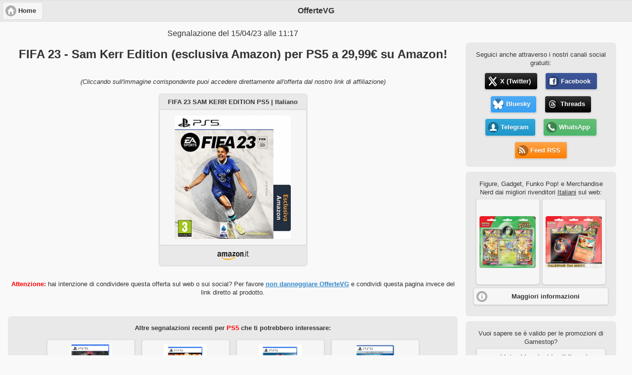

--- FILE ---
content_type: text/html; charset=UTF-8
request_url: https://offertevg.it/offerta.php?id=1681550273
body_size: 10387
content:
<html>
<head>
	<title>FIFA 23 - Sam Kerr Edition (esclusiva Amazon) per PS5 a 29,99€ su Amazon!</title>
	<meta charset="UTF-8">
	<meta name="viewport" content="width=device-width, initial-scale=1"> 
	<meta http-equiv="X-UA-Compatible" content="IE=edge,chrome=1"> 
	<meta name="robots" content="index,follow"/>
	<meta name="keywords" content="offerte,sales,videogame,videogames,videogiochi,offerta,sale,discount,amazon,gamestop,euro,gratis,giochi,gioco,game,games,buy,price,prices,preorder,preordini,red,squirrel,red squirrel,redsquirrel87"/>
	<meta name="author" content="Red Squirrel"/>
	<meta name="description" content="FIFA 23 - Sam Kerr Edition (esclusiva Amazon) per PS5 a 29,99€ su Amazon!"/>
	<meta name="language" content="Italian">
	<meta property="fb:pages" content="781768691950419">
	<meta property="og:description" content="FIFA 23 - Sam Kerr Edition (esclusiva Amazon) per PS5 a 29,99€ su Amazon!"/>
	<meta property="og:image" content="https://i.imgur.com/h5iP3Ui.png"/>
	<meta property="og:image:url" content="https://i.imgur.com/h5iP3Ui.png"/>
	<meta property="og:site_name" content="OfferteVG"/>
	<meta property="og:title" content="FIFA 23 [PS5]" />
	<meta property="og:type"   content="article" /> 
	<meta property="og:url" content="https://offertevg.it/offerta.php?id=1681550273"/>	
	<meta name="apple-mobile-web-app-title" content="OfferteVG">
	<meta name="application-name" content="OfferteVG">
	<meta name="msapplication-TileColor" content="#da532c">
	<meta name="msapplication-TileImage" content="./images/mstile-144x144.png">
	<meta name="theme-color" content="#ffffff">	
	<link rel="apple-touch-icon" sizes="57x57" href="./images/apple-touch-icon-57x57.png">
	<link rel="apple-touch-icon" sizes="60x60" href="./images/apple-touch-icon-60x60.png">
	<link rel="apple-touch-icon" sizes="72x72" href="./images/apple-touch-icon-72x72.png">
	<link rel="apple-touch-icon" sizes="76x76" href="./images/apple-touch-icon-76x76.png">
	<link rel="apple-touch-icon" sizes="114x114" href="./images/apple-touch-icon-114x114.png">
	<link rel="apple-touch-icon" sizes="120x120" href="./images/apple-touch-icon-120x120.png">
	<link rel="apple-touch-icon" sizes="144x144" href="./images/apple-touch-icon-144x144.png">
	<link rel="apple-touch-icon" sizes="152x152" href="./images/apple-touch-icon-152x152.png">
	<link rel="apple-touch-icon" sizes="180x180" href="./images/apple-touch-icon-180x180.png">
	<link rel="icon" type="image/png" href="./images/favicon-32x32.png" sizes="32x32">
	<link rel="icon" type="image/png" href="./images/android-chrome-192x192.png" sizes="192x192">
	<link rel="icon" type="image/png" href="./images/favicon-96x96.png" sizes="96x96">
	<link rel="icon" type="image/png" href="./images/favicon-16x16.png" sizes="16x16">
	<link rel="manifest" href="./images/manifest.json">
	<link rel="mask-icon" href="./images/safari-pinned-tab.svg" color="#5bbad5">
	<link rel="stylesheet" href="./style.css">
	<link rel="stylesheet" href="./scripts/jQueryMobile/jquery.mobile.theme-1.4.5.min.css" />
    <link rel="stylesheet" href="./scripts/jQueryMobile/jquery.mobile.icons.min.css" />
	<link rel="stylesheet" href="./scripts/jQueryMobile/jquery.mobile.structure-1.4.5.min.css" />
	<script src="https://code.jquery.com/jquery-1.11.1.min.js"></script>
	<script src="./scripts/jQueryMobile/jquery.mobile-1.4.5.min.js"></script>
	<style>
		.ui-block-a {
			width: 73% !important;
		}
		.ui-block-b {
			width: 27% !important;
		}	
		@media (max-width: 900px) {
			.ui-responsive > .ui-block-a,
			.ui-responsive > .ui-block-b {
				width: 100% !important; 
				float: none; 
			}
		}	
	</style>
	<!-- Global site tag (gtag.js) - Google Analytics -->
	<script async src="https://www.googletagmanager.com/gtag/js?id=UA-96526677-2"></script>
	<script>
	  window.dataLayer = window.dataLayer || [];
	  function gtag(){dataLayer.push(arguments);}
	  gtag('js', new Date());
	  gtag('config', 'UA-96526677-2');
	</script>
</head>
<body>	

<div data-role="page" id="index" style="text-align:center;">
	<div data-role="header">
		<a href="/" target="_top" class="ui-btn ui-corner-all ui-icon-home ui-btn-icon-left">Home</a>
		<h1>OfferteVG</h1>	
	</div>

	<div data-role="main" class="ui-content" >
		<div class="ui-grid-a ui-responsive">
			<div class="ui-block-a">
				<!-- <a class="pushbullet-button" href="https://whatsapp.com/channel/0029VaCr3lZChq6NPGcrvI3i" target="_top"  data-role="button" data-inline="true" data-icon="" data-mini="true" title="" style="text-shadow: 0 1px 1px rgba(0, 0, 0, .2) !important; color: #FFF !important; font-weight: normal !important; margin-top: 0px; margin-bottom: 1em;"><b>Novità:</b> <i>OfferteVG</i> da oggi è disponibile come canale anche su <b>WhatsApp</b>!</i></a> -->
				<p style="margin-top: -2px;">Segnalazione del 15/04/23 alle 11:17</p>
				<h1 style="font-size: x-large;">FIFA 23 - Sam Kerr Edition (esclusiva Amazon) per PS5 a 29,99€ su Amazon!</h1>
				<p style="font-style: italic; font-size: small; margin: 2.5em 0px 0px 0px;">(Cliccando sull'immagine corrispondente puoi accedere direttamente all'offerta dal nostro link di affiliazione)</p>
				<div style="display: block; margin 0px; padding: 0px;">
					<div style="display: inline-block; margin: 0 7px; width: 300px; max-width: 99%;">
						<ul data-role="listview" data-inset="true">
							<li data-role="list-divider" style="text-align:center; font-size: smaller;">FIFA 23 SAM KERR EDITION PS5 | Italiano</li>
							<li style="padding: 0px; margin: 0px;"><div style="width: 100%; text-align: center;"><a href="https://www.amazon.it/dp/B0B6CHKSKT?tag=rs87-21&linkCode=ogi&th=1&psc=1" target="_blank" class="ui-btn" style="margin: 0px;"><div style="height: 250px;"><img src="https://i.imgur.com/h5iP3Ui.png" alt="Immagine" style="max-width: 95%; max-height: 250px; width: auto; height: auto; position: absolute; top: 0; bottom: 0; left: 0; right: 0; margin: auto;"></div>
							</a></div></li>
							<li data-role="list-divider" style="text-align:center;"><div style="text-align: center;"><img class="logo" src="./images/shops/amazon_logo.png" alt="Amazon.it" style="max-height: 25px; max-width: 99%;" /></div></li>
						</ul>
					</div>

									</div>
				
								
								
								
				<p style="font-size: smaller;"><span style="color: red; font-weight: bold;">Attenzione:</span> hai intenzione di condividere questa offerta sul web o sui social? Per favore <a href="#share" data-transition="slide">non danneggiare OfferteVG</a> e condividi questa pagina invece del link diretto al prodotto.</p>
				
								
								
									<div class="ui-content ui-bar-inherit" style="border-radius: 7px; padding-bottom: 10px; margin: 2.5em 0 10px 0;">
						<p style="font-size: small; font-weight: bold; margin: 0 0 10px 0;">Altre segnalazioni recenti per <span style="color: red;">PS5</span> che ti potrebbero interessare:</p>
						<div id="other" style="overflow: hidden; height: 230px;">
						<a href="/1769767914" data-role="button" target="_top" style="display: inline-block; width: 150px; max-width: 80%; margin: 5px; height: 200px; font-size: small; font-weight: normal;">
						<div style="position: relative; height: 100px; width: 100%;"><img src="https://ik.imagekit.io/offertevg/offertevg_R_glBhZth"  alt="Cover" style="max-height: 100%; max-width: 100%; width: auto; height: auto; position: absolute; top: 0; bottom: 0; left: 0; right: 0; margin: auto;"></div>
						<p>Preorder della Launch Edition di Nioh 3 per PS5 sceso a 74,99€ su Amazon!</p>
						</a>
					
						<a href="/1769501049" data-role="button" target="_top" style="display: inline-block; width: 150px; max-width: 80%; margin: 5px; height: 200px; font-size: small; font-weight: normal;">
						<div style="position: relative; height: 100px; width: 100%;"><img src="https://ik.imagekit.io/offertevg/offertevg_Z3YzJ8DN7"  alt="Cover" style="max-height: 100%; max-width: 100%; width: auto; height: auto; position: absolute; top: 0; bottom: 0; left: 0; right: 0; margin: auto;"></div>
						<p>Special Edition di Fatal Fury City of the Wolves per PS5 a 41,22€ su Amazon!</p>
						</a>
					
						<a href="/1769442523" data-role="button" target="_top" style="display: inline-block; width: 150px; max-width: 80%; margin: 5px; height: 200px; font-size: small; font-weight: normal;">
						<div style="position: relative; height: 100px; width: 100%;"><img src="https://ik.imagekit.io/offertevg/offertevg_cJQUJ57o3"  alt="Cover" style="max-height: 100%; max-width: 100%; width: auto; height: auto; position: absolute; top: 0; bottom: 0; left: 0; right: 0; margin: auto;"></div>
						<p>Tony Hawk's Pro Skater 3+4 per PS5 a 28,50€ su Amazon!</p>
						</a>
					
						<a href="/1769348138" data-role="button" target="_top" style="display: inline-block; width: 150px; max-width: 80%; margin: 5px; height: 200px; font-size: small; font-weight: normal;">
						<div style="position: relative; height: 100px; width: 100%;"><img src="https://ik.imagekit.io/offertevg/offertevg_ILw1f57gRP"  alt="Cover" style="max-height: 100%; max-width: 100%; width: auto; height: auto; position: absolute; top: 0; bottom: 0; left: 0; right: 0; margin: auto;"></div>
						<p>Deluxe Edition di Ys X: Nordics per PS5 a 39,26€ su Amazon!</p>
						</a>
					
						<a href="/1769336457" data-role="button" target="_top" style="display: inline-block; width: 150px; max-width: 80%; margin: 5px; height: 200px; font-size: small; font-weight: normal;">
						<div style="position: relative; height: 100px; width: 100%;"><img src="https://ik.imagekit.io/offertevg/offertevg_RVr8egvWk"  alt="Cover" style="max-height: 100%; max-width: 100%; width: auto; height: auto; position: absolute; top: 0; bottom: 0; left: 0; right: 0; margin: auto;"></div>
						<p>Bye Sweet Carole per PS5 a 36,90€ su Amazon!</p>
						</a>
					
						<a href="/1769254775" data-role="button" target="_top" style="display: inline-block; width: 150px; max-width: 80%; margin: 5px; height: 200px; font-size: small; font-weight: normal;">
						<div style="position: relative; height: 100px; width: 100%;"><img src="https://ik.imagekit.io/offertevg/offertevg_PLCbguMuCI"  alt="Cover" style="max-height: 100%; max-width: 100%; width: auto; height: auto; position: absolute; top: 0; bottom: 0; left: 0; right: 0; margin: auto;"></div>
						<p>Dead Space per PS5 a 18,30€ su Amazon!</p>
						</a>
					
						<a href="/1769073428" data-role="button" target="_top" style="display: inline-block; width: 150px; max-width: 80%; margin: 5px; height: 200px; font-size: small; font-weight: normal;">
						<div style="position: relative; height: 100px; width: 100%;"><img src="https://ik.imagekit.io/offertevg/offertevg_UcMoEfcimA"  alt="Cover" style="max-height: 100%; max-width: 100%; width: auto; height: auto; position: absolute; top: 0; bottom: 0; left: 0; right: 0; margin: auto;"></div>
						<p>Legacy of Kain: Soul Reaver 1 & 2 Remastered per PS5 a 35,55€ su Amazon!</p>
						</a>
					
						<a href="/1768929361" data-role="button" target="_top" style="display: inline-block; width: 150px; max-width: 80%; margin: 5px; height: 200px; font-size: small; font-weight: normal;">
						<div style="position: relative; height: 100px; width: 100%;"><img src="https://ik.imagekit.io/offertevg/offertevg_kaLVC-daC"  alt="Cover" style="max-height: 100%; max-width: 100%; width: auto; height: auto; position: absolute; top: 0; bottom: 0; left: 0; right: 0; margin: auto;"></div>
						<p>Final Fantasy VII Reamke Intergrade & Rebirth Twin Pack per PS5 a 59,90€ su Amazon!</p>
						</a>
					
						<a href="/1768929242" data-role="button" target="_top" style="display: inline-block; width: 150px; max-width: 80%; margin: 5px; height: 200px; font-size: small; font-weight: normal;">
						<div style="position: relative; height: 100px; width: 100%;"><img src="https://ik.imagekit.io/offertevg/offertevg_8fo9JCooF"  alt="Cover" style="max-height: 100%; max-width: 100%; width: auto; height: auto; position: absolute; top: 0; bottom: 0; left: 0; right: 0; margin: auto;"></div>
						<p>Deluxe Edition di Metal Gear Solid Delta Snake Eater per PS5 e XBOX Series X a 69,90€ su Amazon!</p>
						</a>
					
						<a href="/1768589424" data-role="button" target="_top" style="display: inline-block; width: 150px; max-width: 80%; margin: 5px; height: 200px; font-size: small; font-weight: normal;">
						<div style="position: relative; height: 100px; width: 100%;"><img src="https://ik.imagekit.io/offertevg/offertevg__08RMMDVV"  alt="Cover" style="max-height: 100%; max-width: 100%; width: auto; height: auto; position: absolute; top: 0; bottom: 0; left: 0; right: 0; margin: auto;"></div>
						<p>Sword Art Online Fractured Daydream per PS5 a 19,83€ su Amazon!</p>
						</a>
					</div>
						<a href="#" id="prev" class="ui-btn ui-icon-carat-l ui-btn-icon-notext ui-corner-all ui-btn-inline">Precedente</a><a href="#" id="next" class="ui-btn ui-icon-carat-r ui-btn-icon-notext ui-corner-all ui-btn-inline">Successivo</a>
					</div>				
									
			</div>
			<div class="ui-block-b">
			<div class="ui-content" style="text-align: center;">
				<!-- 
				<div class="ui-content ui-bar-inherit" style="font-weight: normal; border-radius: 7px; padding-bottom: 10px; margin: 10px 0; background-color: #1599fc; color: white; text-shadow: none;">
					<p style="font-size: smaller; margin-top: 0; margin-bottom: 5px;"><span style="font-weight: bold; text-shadow: none; display: block;">Il Prime Day 2022 è in corso!</span>Visita il nostro HUB dedicato per avere tutte le promozioni e le offerte sui videogames a portata di mano:</p>
					<a href="/prime" data-role="button" data-icon="tag" target="_top" data-mini="true">HUB Prime Day 2022</a>
				</div>
				<div class="ui-content ui-bar-inherit" style="font-weight: normal; border-radius: 7px; padding-bottom: 10px; margin: 10px 0;">
					<p style="font-size: smaller; margin-top: 0; margin-bottom: 5px;">Vuoi risparmiare ulteriormente sul prezzo finale?</p>
					<a href="./promo.php" data-role="button" data-icon="tag" target="_top" data-mini="true">Elenco promozioni e codici sconto</a>
				</div>
				<div class="ui-content ui-bar-inherit" style="font-weight: normal; border-radius: 7px; padding-bottom: 10px; margin: 10px 0;">
					<p style="font-size: smaller; margin-top: 0; margin-bottom: 5px;">Vuoi controllare se ci sono offerte migliori al momento sui più noti rivenditori online?</p>
					<a href="http://prezzivg.altervista.org/" data-role="button" data-icon="external-link" target="_top" data-mini="true">Script per il controllo dei prezzi dei videogiochi</a>
				</div>
				<div class="ui-content ui-bar-inherit" style="display: inline-block; font-weight: normal; border-radius: 7px; padding-bottom: 1em;">
					<p style="font-size: smaller; margin-top: 0; margin-bottom: 5px;"><a href="https://offertevg.it/" target="_top" style="text-decoration: none;">OfferteVG</a> utilizza e consiglia:</p>
					<a href="http://www.hostingvirtuale.com/332-0-1-3.html" target="_blank" rel="nofollow"><img style="border:0px" src="https://www.hostingvirtuale.com/affiliazione/media/banners/120x60hostingvirtuale.gif" width="120" height="60" alt="HostingVirtuale"></a>
				</div>
				-->
				<div class="ui-content ui-bar-inherit" style="font-weight: normal; border-radius: 7px; padding-bottom: 10px; margin: 10px 0;">
					<p style="font-size: smaller; margin: 0 0 5px 0;">Seguici anche attraverso i nostri canali social gratuiti:</p>
					<a class="twitter-button" href="https://twitter.com/OfferteVG_it" data-role="button" data-inline="true" data-icon="twitter" data-mini="true" target="_blank">X (Twitter)</a>
					<a class="facebook-button" href="https://www.facebook.com/offertevg/" data-inline="true" data-role="button" data-icon="facebook-square" data-mini="true" target="_blank">Facebook</a>
					<a class="bluesky-button" href="https://bsky.app/profile/offertevg.bsky.social" data-role="button" data-inline="true" data-icon="bluesky" data-mini="true" target="_blank">Bluesky</a>
					<a class="threads-button" href="https://www.threads.net/@offertevg" data-role="button" data-inline="true" data-icon="threads" data-mini="true" target="_blank">Threads</a>
					<a class="telegram-button" href="https://telegram.me/offertevg" data-role="button" data-inline="true" data-icon="user" data-mini="true" target="_blank">Telegram</a>
					<a class="pushbullet-button" href="https://whatsapp.com/channel/0029VaCr3lZChq6NPGcrvI3i" data-inline="true" data-role="button" data-icon="phone" data-mini="true" target="_blank">WhatsApp</a>
					<a class="feed-button" href="./feed.php" data-inline="true" data-role="button" data-icon="rss" data-mini="true" target="_blank">Feed RSS</a>
				</div>
				<div class="ui-content ui-bar-inherit" style="font-weight: normal; border-radius: 7px; padding-bottom: 10px; margin: 10px 0;">
					<p style="font-size: smaller; margin-top: 0; margin-bottom: 5px;">Figure, Gadget, Funko Pop! e Merchandise Nerd <span style="display: inline-block;">dai migliori rivenditori <u>Italiani</u> sul web:</span></p>
					<div id="list" style="overflow: hidden; height: 180px;">
						<a href="https://www.amazon.it/dp/B0FZBM1JBH?tag=ovg_extra-21&linkCode=osi&th=1&psc=1&me=A11IL2PNWYJU7H" data-role="button" target="_top" style="display: inline-block; width: 95px; max-width: 80%; margin: 0px 1px 10px 0px; height: 150px;" title="Collezione Pokémon Day 2026 del GCC Pokémon (una carta promozionale olografica, una moneta e tre buste di espansione)">
						<img src="https://m.media-amazon.com/images/I/519FiCzxIHL.jpg"  alt="Collezione Pokémon Day 2026 del GCC Pokémon (una carta promozionale olografica, una moneta e tre buste di espansione)" style="max-height: 90%; max-width: 90%; width: auto; height: auto; position: absolute; top: 0; bottom: 0; left: 0; right: 0; margin: auto;">
						</a>
					
						<a href="https://www.amazon.it/dp/B0G59SFY8X?tag=ovg_extra-21&linkCode=osi&th=1&psc=1&me=A11IL2PNWYJU7H" data-role="button" target="_top" style="display: inline-block; width: 95px; max-width: 80%; margin: 0px 1px 10px 0px; height: 150px;" title="Pokémon: collezione Erika dell’espansione Megaevoluzione - Ascesa Eroica del GCC Pokémon (una carta promozionale olografica, una moneta e due buste di espansione)">
						<img src="https://m.media-amazon.com/images/I/51RYzUXNxnL.jpg"  alt="Pokémon: collezione Erika dell’espansione Megaevoluzione - Ascesa Eroica del GCC Pokémon (una carta promozionale olografica, una moneta e due buste di espansione)" style="max-height: 90%; max-width: 90%; width: auto; height: auto; position: absolute; top: 0; bottom: 0; left: 0; right: 0; margin: auto;">
						</a>
					
						<a href="https://www.amazon.it/dp/B0G64KKC34?tag=ovg_extra-21&linkCode=osi&th=1&psc=1&me=A11IL2PNWYJU7H" data-role="button" target="_top" style="display: inline-block; width: 95px; max-width: 80%; margin: 0px 1px 10px 0px; height: 150px;" title="Pokémon: collezione con adesivi (Charmander) dell’espansione Scarlatto e Violetto - Ascesa Eroica del GCC Pokémon (una carta promozionale olografica e tre buste di espansione)">
						<img src="https://m.media-amazon.com/images/I/51PwDz4jE5L.jpg"  alt="Pokémon: collezione con adesivi (Charmander) dell’espansione Scarlatto e Violetto - Ascesa Eroica del GCC Pokémon (una carta promozionale olografica e tre buste di espansione)" style="max-height: 90%; max-width: 90%; width: auto; height: auto; position: absolute; top: 0; bottom: 0; left: 0; right: 0; margin: auto;">
						</a>
					
						<a href="https://www.amazon.it/dp/B0G64ZKRVR?tag=ovg_extra-21&linkCode=osi&th=1&psc=1&me=A11IL2PNWYJU7H" data-role="button" target="_top" style="display: inline-block; width: 95px; max-width: 80%; margin: 0px 1px 10px 0px; height: 150px;" title="Pokémon: collezione con adesivi (Gastly) dell’espansione Scarlatto e Violetto - Ascesa Eroica del GCC Pokémon (una carta promozionale olografica e tre buste di espansione)">
						<img src="https://m.media-amazon.com/images/I/517dhBZR-EL.jpg"  alt="Pokémon: collezione con adesivi (Gastly) dell’espansione Scarlatto e Violetto - Ascesa Eroica del GCC Pokémon (una carta promozionale olografica e tre buste di espansione)" style="max-height: 90%; max-width: 90%; width: auto; height: auto; position: absolute; top: 0; bottom: 0; left: 0; right: 0; margin: auto;">
						</a>
					
						<a href="https://www.amazon.it/dp/B0G64V1JBY?tag=ovg_extra-21&linkCode=osi&th=1&psc=1&me=A11IL2PNWYJU7H" data-role="button" target="_top" style="display: inline-block; width: 95px; max-width: 80%; margin: 0px 1px 10px 0px; height: 150px;" title="Pokémon: collezione Ubaldo dell’espansione Megaevoluzione - Ascesa Eroica del GCC Pokémon (una carta promozionale olografica, una moneta e due buste di espansione)">
						<img src="https://m.media-amazon.com/images/I/51Xb6VcmbOL.jpg"  alt="Pokémon: collezione Ubaldo dell’espansione Megaevoluzione - Ascesa Eroica del GCC Pokémon (una carta promozionale olografica, una moneta e due buste di espansione)" style="max-height: 90%; max-width: 90%; width: auto; height: auto; position: absolute; top: 0; bottom: 0; left: 0; right: 0; margin: auto;">
						</a>
					
						<a href="https://www.amazon.it/dp/B0FPVXCY7B?tag=ovg_extra-21&linkCode=osi&th=1&psc=1&me=A11IL2PNWYJU7H" data-role="button" target="_top" style="display: inline-block; width: 95px; max-width: 80%; margin: 0px 1px 10px 0px; height: 150px;" title="LEGO | Disney Winnie the Pooh - Kit di Modellismo per Adulti - Decorazione di Casa con Vaso di Miele, Minifigure da Collezione e Personaggio di Ih-Oh - Idea Regalo Fai da Te per i Fan - 43300">
						<img src="https://m.media-amazon.com/images/I/51u8YvBlJjL.jpg"  alt="LEGO | Disney Winnie the Pooh - Kit di Modellismo per Adulti - Decorazione di Casa con Vaso di Miele, Minifigure da Collezione e Personaggio di Ih-Oh - Idea Regalo Fai da Te per i Fan - 43300" style="max-height: 90%; max-width: 90%; width: auto; height: auto; position: absolute; top: 0; bottom: 0; left: 0; right: 0; margin: auto;">
						</a>
					
						<a href="https://www.amazon.it/dp/B0FPXDYG89?tag=ovg_extra-21&linkCode=osi&th=1&psc=1&me=A11IL2PNWYJU7H" data-role="button" target="_top" style="display: inline-block; width: 95px; max-width: 80%; margin: 0px 1px 10px 0px; height: 150px;" title="LEGO | Disney Il Divertente Compleanno di Pimpi - Giocattolo con Action Figure di Animale, Torta di Compleanno e Minifigure da Collezione - Idea Regalo per Bambine da 9 Anni in su e per i Fan - 43305">
						<img src="https://m.media-amazon.com/images/I/5178z5VbDoL.jpg"  alt="LEGO | Disney Il Divertente Compleanno di Pimpi - Giocattolo con Action Figure di Animale, Torta di Compleanno e Minifigure da Collezione - Idea Regalo per Bambine da 9 Anni in su e per i Fan - 43305" style="max-height: 90%; max-width: 90%; width: auto; height: auto; position: absolute; top: 0; bottom: 0; left: 0; right: 0; margin: auto;">
						</a>
					
						<a href="https://www.amazon.it/dp/B0FRSHFN7F?tag=ovg_extra-21&linkCode=osi&th=1&psc=1&me=A11IL2PNWYJU7H" data-role="button" target="_top" style="display: inline-block; width: 95px; max-width: 80%; margin: 0px 1px 10px 0px; height: 150px;" title="EXPLORA - Bouquet di Fiori - Puzzle 3D - 540504-285 Pezzi - Senza Colla né Forbici - Educativo - Gioco di Costruzione - Regalo per Bambini - Modellino - Educativo e Ludico - dai 8 Anni in su">
						<img src="https://m.media-amazon.com/images/I/41PfmYxBoJL.jpg"  alt="EXPLORA - Bouquet di Fiori - Puzzle 3D - 540504-285 Pezzi - Senza Colla né Forbici - Educativo - Gioco di Costruzione - Regalo per Bambini - Modellino - Educativo e Ludico - dai 8 Anni in su" style="max-height: 90%; max-width: 90%; width: auto; height: auto; position: absolute; top: 0; bottom: 0; left: 0; right: 0; margin: auto;">
						</a>
					
						<a href="https://www.amazon.it/dp/B0FPXFW392?tag=ovg_extra-21&linkCode=osi&th=1&psc=1&me=A11IL2PNWYJU7H" data-role="button" target="_top" style="display: inline-block; width: 95px; max-width: 80%; margin: 0px 1px 10px 0px; height: 150px;" title="LEGO Botanicals Rametti di Magnolia - Set di Fiori Finti per Adulti - 5 Magnolie Artificiali per Decorare il Soggiorno o la Camera da Letto - Idea Regalo Fai da Te per Donne - 11510">
						<img src="https://m.media-amazon.com/images/I/41Z9weigWeL.jpg"  alt="LEGO Botanicals Rametti di Magnolia - Set di Fiori Finti per Adulti - 5 Magnolie Artificiali per Decorare il Soggiorno o la Camera da Letto - Idea Regalo Fai da Te per Donne - 11510" style="max-height: 90%; max-width: 90%; width: auto; height: auto; position: absolute; top: 0; bottom: 0; left: 0; right: 0; margin: auto;">
						</a>
					
						<a href="https://www.amazon.it/dp/B0FPXDC8V2?tag=ovg_extra-21&linkCode=osi&th=1&psc=1&me=A11IL2PNWYJU7H" data-role="button" target="_top" style="display: inline-block; width: 95px; max-width: 80%; margin: 0px 1px 10px 0px; height: 150px;" title="LEGO Icons Ferrari F2004 e Michael Schumacher - Modello di Auto F1 per Adulti - Set con Motore V10 e Minifigure da Collezione del Pilota - Regalo Fai da Te per i Fan degli Sport Motoristici - 11375">
						<img src="https://m.media-amazon.com/images/I/513zpZKuvIL.jpg"  alt="LEGO Icons Ferrari F2004 e Michael Schumacher - Modello di Auto F1 per Adulti - Set con Motore V10 e Minifigure da Collezione del Pilota - Regalo Fai da Te per i Fan degli Sport Motoristici - 11375" style="max-height: 90%; max-width: 90%; width: auto; height: auto; position: absolute; top: 0; bottom: 0; left: 0; right: 0; margin: auto;">
						</a>
					
						<a href="https://www.amazon.it/dp/B0FDLX4D9B?tag=ovg_extra-21&linkCode=osi&th=1&psc=1&me=A11IL2PNWYJU7H" data-role="button" target="_top" style="display: inline-block; width: 95px; max-width: 80%; margin: 0px 1px 10px 0px; height: 150px;" title="POP! SFX: WWE S28 - Bray Wyatt">
						<img src="https://m.media-amazon.com/images/I/419O7S7nZUL.jpg"  alt="POP! SFX: WWE S28 - Bray Wyatt" style="max-height: 90%; max-width: 90%; width: auto; height: auto; position: absolute; top: 0; bottom: 0; left: 0; right: 0; margin: auto;">
						</a>
					
						<a href="https://www.amazon.it/dp/B0F449ZH56?tag=ovg_extra-21&linkCode=osi&th=1&psc=1&me=A11IL2PNWYJU7H" data-role="button" target="_top" style="display: inline-block; width: 95px; max-width: 80%; margin: 0px 1px 10px 0px; height: 150px;" title="Funko Pop! NBA: Thunder - Shai Gilgeous-Alexander - SG-A - (Home) - NBA Players - Figura in Vinile da Collezione - Idea Regalo - Merchandising Ufficiale - Giocattoli per Bambini e Adulti">
						<img src="https://m.media-amazon.com/images/I/41-ktHReuxL.jpg"  alt="Funko Pop! NBA: Thunder - Shai Gilgeous-Alexander - SG-A - (Home) - NBA Players - Figura in Vinile da Collezione - Idea Regalo - Merchandising Ufficiale - Giocattoli per Bambini e Adulti" style="max-height: 90%; max-width: 90%; width: auto; height: auto; position: absolute; top: 0; bottom: 0; left: 0; right: 0; margin: auto;">
						</a>
					
						<a href="https://www.amazon.it/dp/B0F44F9Q4N?tag=ovg_extra-21&linkCode=osi&th=1&psc=1&me=A11IL2PNWYJU7H" data-role="button" target="_top" style="display: inline-block; width: 95px; max-width: 80%; margin: 0px 1px 10px 0px; height: 150px;" title="Funko POP! NBA: San Antionia Spurs - Victor Wembanyama - Statement Edition - Figura in vinile da collezione - Idea regalo - Prodotto ufficiale - Giocattoli per bambini e adulti">
						<img src="https://m.media-amazon.com/images/I/418jLjYaaVL.jpg"  alt="Funko POP! NBA: San Antionia Spurs - Victor Wembanyama - Statement Edition - Figura in vinile da collezione - Idea regalo - Prodotto ufficiale - Giocattoli per bambini e adulti" style="max-height: 90%; max-width: 90%; width: auto; height: auto; position: absolute; top: 0; bottom: 0; left: 0; right: 0; margin: auto;">
						</a>
					
						<a href="https://www.amazon.it/dp/B08HH5PWRT?tag=ovg_extra-21&linkCode=osi&th=1&psc=1&me=A11IL2PNWYJU7H" data-role="button" target="_top" style="display: inline-block; width: 95px; max-width: 80%; margin: 0px 1px 10px 0px; height: 150px;" title="Funko POP! Animation: Care Bears - Lotsa Heart Elephant - Figura in vinile da collezione - Idea regalo - Prodotto ufficiale - Giocattoli per bambini e adulti - Modello di figura per collezionisti">
						<img src="https://m.media-amazon.com/images/I/418boal2SyL.jpg"  alt="Funko POP! Animation: Care Bears - Lotsa Heart Elephant - Figura in vinile da collezione - Idea regalo - Prodotto ufficiale - Giocattoli per bambini e adulti - Modello di figura per collezionisti" style="max-height: 90%; max-width: 90%; width: auto; height: auto; position: absolute; top: 0; bottom: 0; left: 0; right: 0; margin: auto;">
						</a>
					
						<a href="https://www.amazon.it/dp/B08HH51TTN?tag=ovg_extra-21&linkCode=osi&th=1&psc=1&me=A11IL2PNWYJU7H" data-role="button" target="_top" style="display: inline-block; width: 95px; max-width: 80%; margin: 0px 1px 10px 0px; height: 150px;" title="Funko Pop! Comic Cover: Marvel - Beta Ray Bill - Figura in Vinile da Collezione - Idea Regalo - Merchandising Ufficiale - Giocattoli per Bambini e Adulti - Cartoon/Animation Fans">
						<img src="https://m.media-amazon.com/images/I/41etm+YyvnL.jpg"  alt="Funko Pop! Comic Cover: Marvel - Beta Ray Bill - Figura in Vinile da Collezione - Idea Regalo - Merchandising Ufficiale - Giocattoli per Bambini e Adulti - Cartoon/Animation Fans" style="max-height: 90%; max-width: 90%; width: auto; height: auto; position: absolute; top: 0; bottom: 0; left: 0; right: 0; margin: auto;">
						</a>
					
						<a href="https://www.amazon.it/dp/B0F44C6VNC?tag=ovg_extra-21&linkCode=osi&th=1&psc=1&me=A11IL2PNWYJU7H" data-role="button" target="_top" style="display: inline-block; width: 95px; max-width: 80%; margin: 0px 1px 10px 0px; height: 150px;" title="Funko Pop! NBA: Hornets - Lamelo LaMelo Ball - (Home) - NBA Players - Figura in Vinile da Collezione - Idea Regalo - Merchandising Ufficiale - Giocattoli per Bambini e Adulti - Sports Fans">
						<img src="https://m.media-amazon.com/images/I/41g6RColyYL.jpg"  alt="Funko Pop! NBA: Hornets - Lamelo LaMelo Ball - (Home) - NBA Players - Figura in Vinile da Collezione - Idea Regalo - Merchandising Ufficiale - Giocattoli per Bambini e Adulti - Sports Fans" style="max-height: 90%; max-width: 90%; width: auto; height: auto; position: absolute; top: 0; bottom: 0; left: 0; right: 0; margin: auto;">
						</a>
					
						<a href="https://www.amazon.it/dp/B0F44D4YGM?tag=ovg_extra-21&linkCode=osi&th=1&psc=1&me=A11IL2PNWYJU7H" data-role="button" target="_top" style="display: inline-block; width: 95px; max-width: 80%; margin: 0px 1px 10px 0px; height: 150px;" title="Funko POP! Television: Bridgerton - Sophie Baek - Figura in vinile da collezione - Idea regalo - Prodotto ufficiale - Giocattoli per bambini e adulti - Modello di figura per collezionisti">
						<img src="https://m.media-amazon.com/images/I/41OohpWfIaL.jpg"  alt="Funko POP! Television: Bridgerton - Sophie Baek - Figura in vinile da collezione - Idea regalo - Prodotto ufficiale - Giocattoli per bambini e adulti - Modello di figura per collezionisti" style="max-height: 90%; max-width: 90%; width: auto; height: auto; position: absolute; top: 0; bottom: 0; left: 0; right: 0; margin: auto;">
						</a>
					
						<a href="https://www.amazon.it/dp/B0FCFZDB32?tag=ovg_extra-21&linkCode=osi&th=1&psc=1&me=A11IL2PNWYJU7H" data-role="button" target="_top" style="display: inline-block; width: 95px; max-width: 80%; margin: 0px 1px 10px 0px; height: 150px;" title="Funko Pop! Animation: Mashle - Lemon Irvine - Figura in Vinile da Collezione - Idea Regalo - Merchandising Ufficiale - Giocattoli per Bambini e Adulti - Anime Fans - Figura per i Collezionisti">
						<img src="https://m.media-amazon.com/images/I/41ir0iosohL.jpg"  alt="Funko Pop! Animation: Mashle - Lemon Irvine - Figura in Vinile da Collezione - Idea Regalo - Merchandising Ufficiale - Giocattoli per Bambini e Adulti - Anime Fans - Figura per i Collezionisti" style="max-height: 90%; max-width: 90%; width: auto; height: auto; position: absolute; top: 0; bottom: 0; left: 0; right: 0; margin: auto;">
						</a>
					
						<a href="https://www.amazon.it/dp/B0FCFV5Y4N?tag=ovg_extra-21&linkCode=osi&th=1&psc=1&me=A11IL2PNWYJU7H" data-role="button" target="_top" style="display: inline-block; width: 95px; max-width: 80%; margin: 0px 1px 10px 0px; height: 150px;" title="Funko Pop! Sayings: Britney Spears - Work Btch - Figura in Vinile da Collezione - Idea Regalo - Merchandising Ufficiale - Giocattoli per Bambini e Adulti - Music Fans - Figura per i Collezionisti">
						<img src="https://m.media-amazon.com/images/I/41oSxXBb-KL.jpg"  alt="Funko Pop! Sayings: Britney Spears - Work Btch - Figura in Vinile da Collezione - Idea Regalo - Merchandising Ufficiale - Giocattoli per Bambini e Adulti - Music Fans - Figura per i Collezionisti" style="max-height: 90%; max-width: 90%; width: auto; height: auto; position: absolute; top: 0; bottom: 0; left: 0; right: 0; margin: auto;">
						</a>
					
						<a href="https://www.amazon.it/dp/B0FCFVGRFJ?tag=ovg_extra-21&linkCode=osi&th=1&psc=1&me=A11IL2PNWYJU7H" data-role="button" target="_top" style="display: inline-block; width: 95px; max-width: 80%; margin: 0px 1px 10px 0px; height: 150px;" title="Funko Pop! Animation: Mashle - Dot Barrett - Probabilità di 1/6 per la Variante Chase - Figura in Vinile da Collezione - Idea Regalo - Merchandising Ufficiale - Giocattoli per Bambini e Adulti">
						<img src="https://m.media-amazon.com/images/I/41yjWQ510WL.jpg"  alt="Funko Pop! Animation: Mashle - Dot Barrett - Probabilità di 1/6 per la Variante Chase - Figura in Vinile da Collezione - Idea Regalo - Merchandising Ufficiale - Giocattoli per Bambini e Adulti" style="max-height: 90%; max-width: 90%; width: auto; height: auto; position: absolute; top: 0; bottom: 0; left: 0; right: 0; margin: auto;">
						</a>
					
						<a href="https://www.amazon.it/dp/B0G4982DGK?tag=ovg_extra-21&linkCode=osi&th=1&psc=1&me=A11IL2PNWYJU7H" data-role="button" target="_top" style="display: inline-block; width: 95px; max-width: 80%; margin: 0px 1px 10px 0px; height: 150px;" title="MOJI POPS Pearl Series - Multipack 1/6 1X12 (V.0)">
						<img src="https://m.media-amazon.com/images/I/41R6MXL-0aL.jpg"  alt="MOJI POPS Pearl Series - Multipack 1/6 1X12 (V.0)" style="max-height: 90%; max-width: 90%; width: auto; height: auto; position: absolute; top: 0; bottom: 0; left: 0; right: 0; margin: auto;">
						</a>
					
						<a href="https://www.amazon.it/dp/B0F6N2DKTS?tag=ovg_extra-21&linkCode=osi&th=1&psc=1&me=A11IL2PNWYJU7H" data-role="button" target="_top" style="display: inline-block; width: 95px; max-width: 80%; margin: 0px 1px 10px 0px; height: 150px;" title="JAMARA 402870 CADA Shell Select Bricks, per bambini a partire dagli 8 anni, idea regalo per bambini, set di mattoncini a morsetto, fedeli ai dettagli, apertura manuale e chiusura delle porte">
						<img src="https://m.media-amazon.com/images/I/41Fbc1xUjdL.jpg"  alt="JAMARA 402870 CADA Shell Select Bricks, per bambini a partire dagli 8 anni, idea regalo per bambini, set di mattoncini a morsetto, fedeli ai dettagli, apertura manuale e chiusura delle porte" style="max-height: 90%; max-width: 90%; width: auto; height: auto; position: absolute; top: 0; bottom: 0; left: 0; right: 0; margin: auto;">
						</a>
					
						<a href="https://www.amazon.it/dp/B0GFN8KHY3?tag=ovg_extra-21&linkCode=osi&th=1&psc=1&me=A11IL2PNWYJU7H" data-role="button" target="_top" style="display: inline-block; width: 95px; max-width: 80%; margin: 0px 1px 10px 0px; height: 150px;" title="Pokémon: miniscatola da collezione Espansione Megaevoluzione - Ascesa Eroica (Pikachu e Tepig) del GCC Pokémon (1 foglio adesivi, 1 carta illustrazione Pokémon della miniscatola e 2 buste espansione)">
						<img src="https://m.media-amazon.com/images/I/41pHJtFzCkL.jpg"  alt="Pokémon: miniscatola da collezione Espansione Megaevoluzione - Ascesa Eroica (Pikachu e Tepig) del GCC Pokémon (1 foglio adesivi, 1 carta illustrazione Pokémon della miniscatola e 2 buste espansione)" style="max-height: 90%; max-width: 90%; width: auto; height: auto; position: absolute; top: 0; bottom: 0; left: 0; right: 0; margin: auto;">
						</a>
					
						<a href="https://www.amazon.it/dp/B0FG4FCKHR?tag=ovg_extra-21&linkCode=osi&th=1&psc=1&me=A11IL2PNWYJU7H" data-role="button" target="_top" style="display: inline-block; width: 95px; max-width: 80%; margin: 0px 1px 10px 0px; height: 150px;" title="Funko POP! Comic Cover: DC- Supergirl - Figura in vinile da collezione - Idea regalo - Prodotto ufficiale - Giocattoli per bambini e adulti - Modello di figura per collezionisti ed esposizione">
						<img src="https://m.media-amazon.com/images/I/41o7Bg8O7GL.jpg"  alt="Funko POP! Comic Cover: DC- Supergirl - Figura in vinile da collezione - Idea regalo - Prodotto ufficiale - Giocattoli per bambini e adulti - Modello di figura per collezionisti ed esposizione" style="max-height: 90%; max-width: 90%; width: auto; height: auto; position: absolute; top: 0; bottom: 0; left: 0; right: 0; margin: auto;">
						</a>
					
						<a href="https://www.amazon.it/dp/B0FG3V22Q4?tag=ovg_extra-21&linkCode=osi&th=1&psc=1&me=A11IL2PNWYJU7H" data-role="button" target="_top" style="display: inline-block; width: 95px; max-width: 80%; margin: 0px 1px 10px 0px; height: 150px;" title="Funko POP! Animation: JoJo's Bizarre Adventure - Kars - Figura in vinile da collezione - Idea regalo - Prodotto ufficiale - Giocattoli per bambini e adulti - Modello di figura per collezionisti">
						<img src="https://m.media-amazon.com/images/I/41pqEASxGbL.jpg"  alt="Funko POP! Animation: JoJo's Bizarre Adventure - Kars - Figura in vinile da collezione - Idea regalo - Prodotto ufficiale - Giocattoli per bambini e adulti - Modello di figura per collezionisti" style="max-height: 90%; max-width: 90%; width: auto; height: auto; position: absolute; top: 0; bottom: 0; left: 0; right: 0; margin: auto;">
						</a>
					
						<a href="https://www.amazon.it/dp/B0FG4RLWF8?tag=ovg_extra-21&linkCode=osi&th=1&psc=1&me=A11IL2PNWYJU7H" data-role="button" target="_top" style="display: inline-block; width: 95px; max-width: 80%; margin: 0px 1px 10px 0px; height: 150px;" title="Funko Pop! Premium: Pokemon - Venusaur - Figura in Vinile da Collezione - Idea Regalo - Merchandising Ufficiale - Giocattoli per Bambini e Adulti - Video Games Fans - Figura per i Collezionisti">
						<img src="https://m.media-amazon.com/images/I/51uY6zy4jaL.jpg"  alt="Funko Pop! Premium: Pokemon - Venusaur - Figura in Vinile da Collezione - Idea Regalo - Merchandising Ufficiale - Giocattoli per Bambini e Adulti - Video Games Fans - Figura per i Collezionisti" style="max-height: 90%; max-width: 90%; width: auto; height: auto; position: absolute; top: 0; bottom: 0; left: 0; right: 0; margin: auto;">
						</a>
					
						<a href="https://www.amazon.it/dp/B08HH5PFZQ?tag=ovg_extra-21&linkCode=osi&th=1&psc=1&me=A11IL2PNWYJU7H" data-role="button" target="_top" style="display: inline-block; width: 95px; max-width: 80%; margin: 0px 1px 10px 0px; height: 150px;" title="Funko POP! Movies: Universal Monsters - Bride of Frankenstein - Figura in vinile da collezione - Idea regalo - Prodotto ufficiale - Giocattoli per bambini e adulti">
						<img src="https://m.media-amazon.com/images/I/41BJo0I9psL.jpg"  alt="Funko POP! Movies: Universal Monsters - Bride of Frankenstein - Figura in vinile da collezione - Idea regalo - Prodotto ufficiale - Giocattoli per bambini e adulti" style="max-height: 90%; max-width: 90%; width: auto; height: auto; position: absolute; top: 0; bottom: 0; left: 0; right: 0; margin: auto;">
						</a>
					
						<a href="https://www.amazon.it/dp/B0FCG177GH?tag=ovg_extra-21&linkCode=osi&th=1&psc=1&me=A11IL2PNWYJU7H" data-role="button" target="_top" style="display: inline-block; width: 95px; max-width: 80%; margin: 0px 1px 10px 0px; height: 150px;" title="Loungefly - Disney - Lilo & Stitch - Stitch Experiments Enamel Pin - 1 Of 6 To Collect - Styles Vary - Blind Box Spille Smaltate - Spilla da Collezione Carina - per gli Zaini">
						<img src="https://m.media-amazon.com/images/I/515H+oJleKL.jpg"  alt="Loungefly - Disney - Lilo & Stitch - Stitch Experiments Enamel Pin - 1 Of 6 To Collect - Styles Vary - Blind Box Spille Smaltate - Spilla da Collezione Carina - per gli Zaini" style="max-height: 90%; max-width: 90%; width: auto; height: auto; position: absolute; top: 0; bottom: 0; left: 0; right: 0; margin: auto;">
						</a>
					
						<a href="https://www.amazon.it/dp/B0F4488C4R?tag=ovg_extra-21&linkCode=osi&th=1&psc=1&me=A11IL2PNWYJU7H" data-role="button" target="_top" style="display: inline-block; width: 95px; max-width: 80%; margin: 0px 1px 10px 0px; height: 150px;" title="Funko Pop! Premium: Pokemon - Pikachu - Figura in Vinile da Collezione - Idea Regalo - Merchandising Ufficiale - Giocattoli per Bambini e Adulti - Video Games Fans - Figura per i Collezionisti">
						<img src="https://m.media-amazon.com/images/I/41aevWGpZXL.jpg"  alt="Funko Pop! Premium: Pokemon - Pikachu - Figura in Vinile da Collezione - Idea Regalo - Merchandising Ufficiale - Giocattoli per Bambini e Adulti - Video Games Fans - Figura per i Collezionisti" style="max-height: 90%; max-width: 90%; width: auto; height: auto; position: absolute; top: 0; bottom: 0; left: 0; right: 0; margin: auto;">
						</a>
					
						<a href="https://www.amazon.it/dp/B0FGFGC6FZ?tag=ovg_extra-21&linkCode=osi&th=1&psc=1&me=A11IL2PNWYJU7H" data-role="button" target="_top" style="display: inline-block; width: 95px; max-width: 80%; margin: 0px 1px 10px 0px; height: 150px;" title="Funko POP! Games: Bioshock S3 - Sander Cohen - Figura in vinile da collezione - Idea regalo - Prodotto ufficiale - Giocattoli per bambini e adulti - Modello di figura per collezionisti ed esposizione">
						<img src="https://m.media-amazon.com/images/I/41Q0GNazoEL.jpg"  alt="Funko POP! Games: Bioshock S3 - Sander Cohen - Figura in vinile da collezione - Idea regalo - Prodotto ufficiale - Giocattoli per bambini e adulti - Modello di figura per collezionisti ed esposizione" style="max-height: 90%; max-width: 90%; width: auto; height: auto; position: absolute; top: 0; bottom: 0; left: 0; right: 0; margin: auto;">
						</a>
					</div>
					<a href="/gadget.php" data-role="button" data-icon="info" target="_top" data-mini="true" style="margin: 0 0 1em 0;">Maggiori informazioni</a>
				</div>
				<div class="ui-content ui-bar-inherit" style="font-weight: normal; border-radius: 7px; padding-bottom: 10px; margin: 10px 0;">
					<p style="font-size: smaller; margin-top: 0; margin-bottom: 5px;">Vuoi sapere se è valido per le promozioni di Gamestop?</p>
					<a href="./gspo.php" data-role="button" data-icon="bullets" target="_top" data-mini="true">Lista videogiochi validi per le promo Gamestop</a>
				</div>
			</div>
			</div>
		</div>
	</div>
</div>

<div data-role="page" id="share" style="text-align:center;">
	<div data-role="header">
		<a href="#" data-rel="back" class="ui-btn ui-corner-all ui-icon-back ui-btn-icon-left">Indietro</a>
		<h1>Condivisione sul web delle nostre segnalazioni</h1>	
	</div>

	<div data-role="main" class="ui-content" >
			<p>Quando condividi sul web una offerta segnalata da <a href="https://offertevg.it/" target="_top" style="text-decoration: none;">OfferteVG</a> per favore fallo utilizzando il link della pagina di <a href="https://offertevg.it/" target="_top" style="text-decoration: none;">OfferteVG</a>, ossia in questo caso:</p>
			<h3><a href="https://offertevg.it/1681550273" target="_top">https://offertevg.it/1681550273</a></h3>
			<p>e non quello diretto al negozio che ha in vendita il prodotto segnalato (ad esempio https://www.amazon.it/dp/...)!</p>
			<img class="logo" src="images/steal.png" style="max-width: 95%; height: 200px; display: block; margin: 1em auto;" />
		<div class="ui-content" style="line-height: 1.5em;">
			<h2 style="color: red; margin-bottom: 0px;">Ma perché è così importante?</h2>
			<p>Perché quando condividi il link diretto al prodotto invece di quello della pagina di <a href="https://offertevg.it/" target="_top" style="text-decoration: none;">OfferteVG</a> <span style="text-decoration: underline; font-weight: bold;">causi un danno ingente</span> a tutto il progetto, sia di visibilità che economico!<br>Ciò a lungo andare porterà inevitabilmente alla morte dell'intero progetto, con conseguente chiusura di tutte le sue utili funzionalità pubbliche.</p>
		</div>			
		<div data-role="collapsible" style="margin: 0.25em; line-height: 1.5em;">
		<h4>Vuoi maggiori dettagli a riguardo? Clicca qui!</h4>
			<p>Quando condividi il link diretto al prodotto invece di quello della pagina di <a href="https://offertevg.it/" target="_top" style="text-decoration: none;">OfferteVG</a> oltre al danno palese del privare il sito web di <span style="font-style: italic;">visibilità</span>, cosa che danneggia già di suo la crescita del progetto e la sua diffusione sul web, sappi soprattutto che gli stai anche arrecando un danno <span style="font-style: italic;">economico</span>: al giorno d'oggi la maggioranza dei siti, forum, blog o social sul web utilizzano infatti script personali che vanno ad eliminare o ancora più subdolamente addirittura a sovrascrivere (con i loro) i referral dai link diretti ai negozi online e questo fa sì che <a href="https://offertevg.it/" target="_top" style="text-decoration: none;">OfferteVG</a> non risulti più collegato a quei link, perdendo di conseguenza ogni eventuale rimunerazione da essi. Inoltre non è solo la semplice commissione sulla vendita che vai a far perdere ad <a href="https://offertevg.it/" target="_top" style="text-decoration: none;">OfferteVG</a> ma con un inevitabile effetto domino andrai ad influire negativamente sul suo flusso mensile di vendite come affiliato, impedendo dunque di raggiungere anche gli obiettivi prestabiliti con i vari publisher, il che magari ridurrà perfino ulteriormente le percentuali di commissioni future che verranno riservate ad <a href="https://offertevg.it/" target="_top" style="text-decoration: none;">OfferteVG</a> da essi o addirittura potrebbe portare alla cessazione totale di ogni rapporto di affiliazione stabilito con essi.<br>Dunque quello che tu magari pensi essere un gesto di cortesia verso gli utenti, risparmiando loro la "noia" di dover fare un ulteriore rimbalzo su un altro sito web prima di accedere all'offerta diretta,</p>
			<p style="font-size: large; text-decoration: underline; font-weight: bold;">è invece un vero e proprio doppio danno diretto verso tutto il progetto <a href="https://offertevg.it/" target="_top" style="text-decoration: none;">OfferteVG</a> che causi con le tue stesse mani!</p>
			<p>E se pensi che il danno prodotto da un singolo utente come te possa essere minimo, prova a riflettere un attimo: un'unica offerta da te condivisa nel modo sbagliato su un altro sito web fa sì che decine di utenti accedano a quella offerta senza passare per <a href="https://offertevg.it/" target="_top" style="text-decoration: none;">OfferteVG</a>, utenti che magari non conoscono nemmeno l'esistenza di questo progetto e che quindi dopo esserne venuti a conoscenza avrebbero invece potuto usufruire di altre segnalazioni di <a href="https://offertevg.it/" target="_top" style="text-decoration: none;">OfferteVG</a> sia passate che future. Quindi da una semplice condivisione fatta nel modo sbagliato possono derivare decine e decine di utenti persi che a loro volta sottraggono decine di altre possibili interazioni future con <a href="https://offertevg.it/" target="_top" style="text-decoration: none;">OfferteVG</a>, un danno perciò esponenziale che cresce ulteriormente in caso altri utenti si comportassero e la pensassero come te. Capirai dunque bene da te che un simile atteggiamento</p>
			<p style="font-size: large; text-decoration: underline; font-weight: bold;">in breve tempo comporterebbe inevitabilmente la morte dell'intero progetto <a href="https://offertevg.it/" target="_top" style="text-decoration: none;">OfferteVG</a>,</p>
			<p>facendo dunque perdere a te e a tutti una delle fonti principali e più costantemente aggiornata di segnalazioni offerte per videogiochi presente sul panorama Italiano del web ad oggi.<br>Per tua azione dunque rischi a lungo andare di perdere tu stesso una infinita comodità nonché ampia fonte di risparmio per i tuoi acquisti com'è ad oggi il progetto <a href="https://offertevg.it/" target="_top" style="text-decoration: none;">OfferteVG</a>:<br><span style="font-style: italic;">pensi ne valga davvero la pena?</span></p>		
		</div>
	</div>
</div>

<div data-role="page" id="tradedoubler" style="text-align:center;">
	<div data-role="header">
		<a href="#" data-rel="back" class="ui-btn ui-corner-all ui-icon-back ui-btn-icon-left">Indietro</a>
		<h1>Link affiliati a Gamestop non funzionanti</h1>	
	</div>

	<div data-role="main" class="ui-content" >
			<p>Negli ultimi tempi ci sono arrivate segnalazioni da parte di alcuni utenti che non riescono più ad aprire i nostri collegamenti alle pagine <i>Gamestop</i>:<br>cliccando su un prodotto dal nostro sito web semplicemente si apre una pagina bianca per poi richiudersi da sola un attimo dopo.</p>
			<p style="text-align: left; font-weight: bold; color: red; font-size: large; margin-bottom: 0px; padding-bottom: 0px;">La causa:</p>
			<p style="margin-top: 5px; padding-top: 0px;">La causa di questo comportamento è da ricercare nei cosiddetti <i>Adblocker</i>, ossia programmi (o per meglio dire estensioni del browser web) che hanno lo scopo di bloccare i banner pubblicitari nelle pagine web. Nonostante la maggior parte di questi Adblocker si limitino semplicemente a fare il loro lavoro basilare (ossia bloccare i banner pubblicitari e/o i popup pubblicitari nelle pagine web) ci sono alcuni più avanzati che si spingono fino all'impedire l'apertura dei link di affiliazione a certe piattaforme di advertising, e come potete facilmente immaginare è proprio qui che risiede il problema: Gamestop non utilizza, al contrario ad esempio di Amazon o Multiplayer, un sistema di affiliazione interno e proprietario, ma si appoggia su una piattaforma terza che si chiama <b>Tradedoubler</b>. Per questa ragione tutti i link affiliati a Gamestop passano per il dominio di <a href="https://tradedoubler.com">tradedoubler.com</a> prima di essere reindirizzati alle pagine effettive del sito Gamestop e purtroppo alcuni Adblocker hanno delle blacklist così aggressive da bloccare anche il dominio di tradedoubler e dunque impedire il corretto reindirizzamento al sito Gamestop. Per tale ragione, invece di essere reindirizzati correttamente al sito Gamestop, la pagina si chiude automaticamente, in quanto il tutto viene bloccato dall'Adblocker.</p>
			<p style="text-align: left; font-weight: bold; color: red; font-size: large; margin-bottom: 0px; padding-bottom: 0px;">La soluzione:</p>
			<p style="margin-top: 5px; padding-top: 0px;">Per evitare questo problema senza dover stare a disattivare e riattivare l'Adblocker che state usando, vi basterà aggiungere il dominio <b>tradedoubler.com</b> alla <i>whitelist</i> del vostro Adblocker. Ovviamente come ciò vada fatto cambia da programma a programma, qui di seguito però vi lasciamo una miniguida indicativa di come si possa fare con <a href="https://chrome.google.com/webstore/detail/ublock-origin/cjpalhdlnbpafiamejdnhcphjbkeiagm">uBlock Origin</a>, in quanto uno di quelli maggiormente utilizzati sul web e con il quale abbiamo ricevuto conferme dell'effettivo presentarsi di questo problema:</p>
			<ol style="text-align: left;">
				<li>Aprite le impostazioni di <i>uBlock Origin</i> facendo click col tasto destro sull'icona dell'estensione e scegliendo la voce <b>Opzioni</b>:
				<br><img style="margin: 1em; max-width: 99%;" src="https://i.imgur.com/JmCtt7f.png" /><br>
				</li>
				<li>Nella pagina che si aprirà nel browser web cliccate sulla linguetta chiamata <b>Whitelist</b>:
				<br><img style="margin: 1em; max-width: 99%;" src="https://i.imgur.com/jnb43XU.png" /><br>
				</li>
				<li>Nella casella di testo che apparirà aggiungete in ultima posizione la scritta <b>tradedoubler.com</b> (fate attenzione a scriverlo per bene), dopodiché cliccate sul pulsante in alto nominato <b>Salva i cambiamenti</b>:
				<br><img style="margin: 1em; max-width: 99%;" src="https://i.imgur.com/mifSN9Y.png" /><br>
				</li>
				<li>Tutto qui! Adesso potete chiudere tutto e tornare navigare liberamente come sempre, il vostro Adblocker non dovrebbe ora darvi più problemi nella apertura dei link affiliati a Gamestop dal nostro sito web 👍</li>
			</ol>
			<br><br><br>
		</div>
	</div>
</div>

<script type="application/javascript">
	var mytheme = localStorage.getItem('OfferteVG') || 'a';
	$.mobile.page.prototype.options.theme = mytheme;
	if (mytheme === 'b') {
		$('.logo').each(function() {
			var src = $(this).attr('src');
			$(this).attr('src',src.replace(".png", "_b.png"));
		});		
	}	
	$(document).ready(function(){
		$.fn.infiniteScroll = function(){
			var self = this, kids = self.children();
			kids.eq(0).show();
			kids.eq(1).show();
			kids.eq(2).show();
			setInterval(function(){
				var nextkid = kids.eq(3);
				kids.eq(0).fadeOut(1000, function() {
					$(this).appendTo(self);
					kids = self.children();
					nextkid.fadeIn(1000);
				});
			}, 2000);
			return this;
		}	
		
		$('#list').infiniteScroll();
		
		$('#prev').on('tap', function() {
			var self = $('#other'), first = self.children().last();
			$(first).prependTo(self);
		});
		
		$('#next').on('tap', function() {
			var self = $('#other'), first = self.children().first();
			$(first).appendTo(self);
		});	
	});
</script>
</body>
</html>